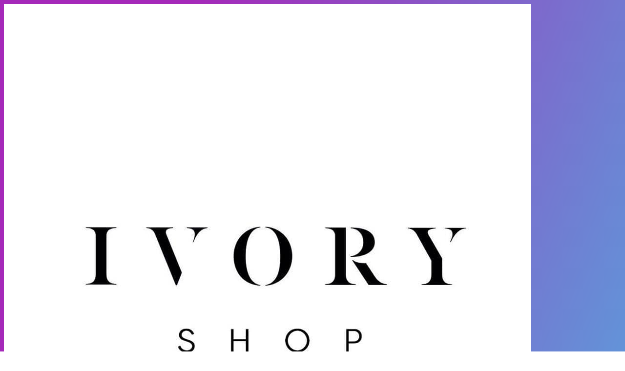

--- FILE ---
content_type: text/html; charset=UTF-8
request_url: https://mrlinks.ru/ivoryshop
body_size: 5950
content:
<!DOCTYPE html>
<html prefix="og: http://ogp.me/ns#" lang="ua" class="link-html">
    <head>
        <!-- Primary Meta Tags -->
        <title>Online-магазин</title>
        <meta http-equiv="content-type" content="text/html; charset=UTF-8" />
        <meta name="viewport" content="width=device-width, initial-scale=1, shrink-to-fit=no" />
                <meta name="description" content="">
                                        
        <!-- Open Graph / Facebook --> 
        <meta property="og:type" content="profile">
        <meta property="og:url" content="https://mrlinks.ru/ivoryshop">
        <meta property="ia:markup_url" content="https://mrlinks.ru/ivoryshop">
        <meta property="og:site_name" content="Clixby.app">
        <meta property="og:title" content="Online-магазин">
                <meta property="og:description" content="">
                        <meta property="og:image" content="https://og.clixby.app/ivoryshop.jpeg?id=212&text=Online-магазин&avatar=45da14e1938f1599a2961c3357c56c52.jpg">

                <!-- Twitter -->
        <meta name="twitter:card" content="summary_large_image"> 
        <meta property="twitter:url" content="https://mrlinks.ru/ivoryshop">       
        <meta name="twitter:title" content="Online-магазин">
                        <meta name="twitter:image:src" content="https://og.clixby.app/ivoryshop.jpeg?id=212&text=Online-магазин&avatar=45da14e1938f1599a2961c3357c56c52.jpg">
                
        
                    <link href="https://clixby.app/uploads/avatars/45da14e1938f1599a2961c3357c56c52.jpg" rel="shortcut icon" />
                <link rel="preconnect" href="https://fonts.googleapis.com"> 
        <link rel="preconnect" href="https://fonts.gstatic.com" crossorigin> 

                    <link href="https://clixby.app/themes/altum/assets/css/bootstrap.min.css?v=5232" rel="stylesheet" media="screen">
                    <link href="https://clixby.app/themes/altum/assets/css/custom.css?v=5232" rel="stylesheet" media="screen">
                    <link href="https://clixby.app/themes/altum/assets/css/link-custom.css?v=5232" rel="stylesheet" media="screen">
                    <link href="https://clixby.app/themes/altum/assets/css/animate.min.css?v=5232" rel="stylesheet" media="screen">
        
                <style>html {font-size: 16px !important;}</style>
    <link href="https://fonts.googleapis.com/css?family=Roboto&display=swap" rel="stylesheet">
    <style>
        body {
            font-family: 'Roboto', sans-serif !important;
        }
    </style>
    
                    <!-- Global site tag (gtag.js) - Google Ads: 750151564 -->
<script async src="https://www.googletagmanager.com/gtag/js?id=AW-750151564"></script>
<script>
  window.dataLayer = window.dataLayer || [];
  function gtag(){dataLayer.push(arguments);}
  gtag('js', new Date());

  gtag('config', 'AW-750151564');
</script>
<script async src="https://www.googletagmanager.com/gtag/js?id=UA-10786561-15">
</script>
<script>
  window.dataLayer = window.dataLayer || [];
  function gtag(){dataLayer.push(arguments);}
  gtag('js', new Date());

  gtag('config', 'UA-10786561-15');
</script>        
        <link rel="canonical" href="https://mrlinks.ru/ivoryshop" />
        <!-- Global site tag (gtag.js) - Google Analytics -->
        <script async src="https://www.googletagmanager.com/gtag/js?id=G-H6LY8HKN0F"></script>
        <script>
          window.dataLayer = window.dataLayer || [];
          function gtag(){dataLayer.push(arguments);}
          gtag('js', new Date());
        
          gtag('config', 'G-H6LY8HKN0F');
        </script>
    </head>

    
<body class="link-body " style="background-image: linear-gradient(111.7deg, #a529b9 19.9%, #50b1e1 95%);">
        
        <div class="container animated fadeIn">
        <div class="row d-flex justify-content-center text-center">
            <div class="col-md-8 link-content ">
            
                <div class="row justify-content-end">
                    <div class="website social-hover-animation fa-stack fa-2x share">
                        <i class="fas fa-circle fa-stack-2x" style="color:#E2E2E2; opacity:0.4; font-size:14px;"></i>
                        <a href="#" data-toggle="modal" data-target="#share_212">
                            <i class="fa fa-ellipsis-h fa-stack-1x" style="color:black; font-size:14px;"></i>
                        </a>
                    </div>
                </div>    
                
            
                                
                                <header class="d-flex flex-column align-items-center text-break" style="color: #fff">
                                        <img id="image" src="https://clixby.app/uploads/avatars/45da14e1938f1599a2961c3357c56c52.jpg" alt="Аватар" class="link-image"/>
                    
                    <div class="d-flex flex-row align-items-center mt-4">
                        <h1 id="title">Online-магазин</h1>

                                            </div>

                    <p id="description"></p>
                </header>
                                                
                                                        
                <main id="links" class="mt-4">

                                            
                        
                            
                            <div data-link-id="2959" id="2959">
                                
<div id="biolink_block_id_2959" class="my-3">
    <a href="https://www.instagram.com/ivory_rzn/" data-location-url="2959" target="_self" class="btn btn-block btn-primary link-btn link-hover-animation link-btn-rounded animate__animated animate__infinite animate__false animate__delay-2s" style="background: #000;color: #FFFFFF">
        <div class="link-btn-image-wrapper link-btn-rounded" style="display: none;">
            <img src="https://clixby.app/uploads/block_thumbnail_images/" class="link-btn-image" loading="lazy" />
        </div>

                <span class="text-btn">Наш салон красоты</span>
        <span class="subname" style="font-size: 14px; opacity:0.5; display: block;"></span>
    </a>
</div>


                            </div>

                        
                            
                            <div data-link-id="2960" id="2960">
                                
<div id="biolink_block_id_2960" class="my-3">
    <a href="https://docs.google.com/document/d/1PUTS_sbamqrsNH4hv2VF4arWmPnbf5Lgjm66N1cuJN0/edit?usp=sharing" data-location-url="2960" target="_self" class="btn btn-block btn-primary link-btn link-hover-animation link-btn-rounded animate__animated animate__infinite animate__false animate__delay-2s" style="background: #000;color: #FFFFFF">
        <div class="link-btn-image-wrapper link-btn-rounded" style="display: none;">
            <img src="https://clixby.app/uploads/block_thumbnail_images/" class="link-btn-image" loading="lazy" />
        </div>

                <span class="text-btn">Прайс лист </span>
        <span class="subname" style="font-size: 14px; opacity:0.5; display: block;"></span>
    </a>
</div>


                            </div>

                        
                            
                            <div data-link-id="2961" id="2961">
                                
<div id="biolink_block_id_2961" class="my-3">
    <a href="https://wa.me/79036412593" data-location-url="2961" target="_self" class="btn btn-block btn-primary link-btn link-hover-animation link-btn-rounded animate__animated animate__infinite animate__false animate__delay-2s" style="background: #000;color: #FFFFFF">
        <div class="link-btn-image-wrapper link-btn-rounded" style="display: none;">
            <img src="https://clixby.app/uploads/block_thumbnail_images/" class="link-btn-image" loading="lazy" />
        </div>

                <span class="text-btn">Написать консультанту (WhatsApp)</span>
        <span class="subname" style="font-size: 14px; opacity:0.5; display: block;"></span>
    </a>
</div>


                            </div>

                                            

                                                                                <div id="socials" class="d-flex flex-wrap justify-content-center mt-5">

                                                            
                                                                
                                                                
                                                                
                                                                
                                                                
                                                                
                                                                
                                                                
                                                                
                                                                
                                                                
                                                                
                                                                
                                                                
                                                                
                                                                
                                                                
                                                                
                                                                
                                                                
                                                                
                                                                
                                                                
                                                                
                                                                
                                                                
                                                                
                                                                
                                                                
                                                                
                                                                
                                                                 
                    </div>
                                                            
                </main>
        
                                                <footer class="link-footer">
                                                                        <a id="branding" href="https://clixby.app/?ref=212&utm_source=ivoryshop" style="color: #fff"> Clixby</a>
                                                            </footer>
                
            </div>
        </div>
   
    </div>
  
     



                            <div class="modal fade" id="share_212" tabindex="-1" role="dialog" aria-hidden="true">
                <div class="modal-dialog modal-dialog-centered" role="document">
                    <div class="modal-content">
            
                        <div class="modal-header">
                            <h5 class="modal-title">Online-магазин</h5>
                            <button type="button" class="close" data-dismiss="modal" aria-label="Close">
                                <span aria-hidden="true">&times;</span>
                            </button>
                        </div>
            
                        <div class="modal-body">
                            <div class="d-flex justify-content-center">
                            <div class="card mb-3" style="max-width: 50%;">
                                <div class="card-body">
                                    <div class="link-qr-code" data-qr>
                                        <a href="https://mrlinks.ru/ivoryshop/qr" download="">
                                           <figure>
                                          <img class="rounded mx-auto d-block" alt="QR код" src="https://mrlinks.ru/ivoryshop/qr"  >
                                          </figure>
                                          </a>
                                    </div>
                                </div>
                            </div>
                            </div>
                            
                            
                            <p class="mb-3"></p>
                            
            
                            <div class="d-flex align-items-start justify-content-between mb-3 row">
                            <div class="col-md-6">
                                    <a href="mailto:?body=https%3A%2F%2Fmrlinks.ru%2Fivoryshop" target="_blank" class="btn btn-primary btn-block mb-2" style="background-color: #E94335; border: none;">
                                        <i class="fa fa-fw fa-envelope"></i> Email
                                    </a>
                                    <a href="https://t.me/share/url?url=https%3A%2F%2Fmrlinks.ru%2Fivoryshop&text=Online-%D0%BC%D0%B0%D0%B3%D0%B0%D0%B7%D0%B8%D0%BD" target="_blank" class="btn btn-primary btn-block mb-2" style="background-color: #5ab3f0; border: none;">
                                        <i class="fab fa-fw fa-telegram-plane"></i> Telegram
                                    </a>
                                    <a href="https://wa.me/?text=https%3A%2F%2Fmrlinks.ru%2Fivoryshop" class="btn btn-primary btn-block mb-2" style="background-color: #075E54; border: none;">
                                        <i class="fab fa-fw fa-whatsapp"></i> WhatsApp
                                    </a>
                                    <a href="viber://forward?text=https%3A%2F%2Fmrlinks.ru%2Fivoryshop" class="btn btn-primary btn-block mb-2" style="background-color: #59267C; border: none;">
                                        <i class="fab fa-fw fa-viber"></i> Viber
                                    </a>
                                    <a href="https://www.facebook.com/sharer/sharer.php?u=https%3A%2F%2Fmrlinks.ru%2Fivoryshop" target="_blank" class="btn btn-primary btn-block mb-2" style="background-color: #3b5998; border: none;">
                                        <i class="fab fa-fw fa-facebook"></i> Facebook
                                    </a>
                                </div>
                                <div class="col-md-6">
                                    <a href="sms://?body=https%3A%2F%2Fmrlinks.ru%2Fivoryshop" target="_blank" class="btn btn-primary btn-block mb-2" style="background-color: #f1b200; border: none;">
                                        <i class="fas fa-fw fa-comment"></i> SMS
                                    </a>
                                    <a href="https://twitter.com/share?url=https%3A%2F%2Fmrlinks.ru%2Fivoryshop" target="_blank" class="btn btn-primary btn-block mb-2" style="background-color: #1da1f2; border: none;">
                                        <i class="fab fa-fw fa-twitter"></i> X
                                    </a>
                                    <a href="https://pinterest.com/pin/create/link/?url=https%3A%2F%2Fmrlinks.ru%2Fivoryshop" target="_blank" class="btn btn-primary btn-block mb-2" style="background-color: #cb2027; border: none;">
                                        <i class="fab fa-fw fa-pinterest"></i> Pinterest
                                    </a>
                                    <a href="https://linkedin.com/shareArticle?url=https%3A%2F%2Fmrlinks.ru%2Fivoryshop" target="_blank" class="btn btn-primary btn-block mb-2" style="background-color: #0077b5; border: none;">
                                        <i class="fab fa-fw fa-linkedin"></i> LinkedIn
                                    </a>
                                    <a href="https://www.reddit.com/submit?url=https%3A%2F%2Fmrlinks.ru%2Fivoryshop" target="_blank" class="btn btn-primary btn-block mb-2" style="background-color: #ff4500; border: none;">
                                        <i class="fab fa-fw fa-reddit"></i> Reddit
                                    </a>
                                </div>
                                
                                <div class="container text-center mt-auto mb-3">
                                     <button class="btn btn-primary btn-block mb-2" style="background-color: #606060; border: none;" onclick="share()">
                                         <i class="fas fa-fw fa-share"></i>                                      </button>
                                 </div>
                            </div>
                            
                              
                                  <label class="form-label" for="copy-text"></label>
                                  <div class="form-group textarea-container">
                                      <div class="input-group">
                                          <input id="copy-text" 
                                              data-toggle="tooltip"
                                              title="Копіювати в буфер обміну"
                                              aria-label="Копіювати в буфер обміну"
                                              data-copy="Копіювати в буфер обміну"
                                              data-copied="Скопійовано!"
                                              type="text" 
                                              class="form-control" 
                                              value="https://mrlinks.ru/ivoryshop" 
                                              onclick="copyText();" 
                                              readonly="readonly" />
                                          <div class="input-group-append" style="cursor: pointer;" onclick="copyText()">
                                              <span class="input-group-text">
                                                  <i class="fas fa-copy"></i>
                                              </span>
                                          </div>
                                      </div>
                                  </div>
                                  
                                  <hr class="my-3">
                                  
                                  
                                  <button id="report_button_212" type="button" role="alert" class="btn btn-block alert-danger" onclick="togglereport()">
                                      <span class="me-2"><i class="fa fa-flag"></i></span>                                   </button>

                                  
                                  <form id="report_form_212" method="post" role="form" style="display: none;">
                                      <input type="hidden" name="token" value="bd5137879bb12793f9aac7ee3aaab242" required="required" />
                                      <input type="hidden" name="request_type" value="report" />
                                      <input type="hidden" name="link_id" value="212" />
                                      <input type="hidden" name="link_url" value="https://mrlinks.ru/ivoryshop" />
                                      <input type="hidden" name="type" value="biolink" />
                                      <input type="hidden" name="subtype" value="report" />
                                     
                                  
                                      <div class="notification-container"></div>
                                  
                                      <div class="form-group">
                                          <hr class="my-3">
                                            <label>Email</label>
                                            <input type="email" class="form-control form-control-lg" name="email" required="required" placeholder="email@site.ua" />
                                        </div>
                                        <div class="form-group mb-3">
                                            <label for="reason"></label>
                                            <select class="form-control" name="reason"  id="reason" required="required">
                                                <option value=""></option>
                                                <option value=""></option>
                                                <option value=""></option>
                                                <option value=""></option>
                                                <option value=""></option>
                                                <option value=""></option>
                                                <option value=""></option>
                                                <option value=""></option>
                                                <option value=""></option>
                                                <option value=""></option>
                                                <option value=""></option>
                                                <option value=""></option>
                                            </select>
                                        </div>
                                        <button type="submit" name="submit"  class="btn btn-primary btn-block"></button>
                                  </form>
                                  <script>
                                      function togglereport() {
                                          var report = document.getElementById("report_form_212");
                                          if (report.style.display === "none") {
                                              report.style.display = "block";
                                              report.scrollIntoView({ behavior: 'smooth', block: 'start' });
                                          } else {
                                              report.style.display = "none";
                                          }
                                      }
                                  
                                      function copyText() {
                                          var copyText = document.getElementById("copy-text");
                                          copyText.select();
                                          document.execCommand('copy');
                                          
                                          var copyTooltip = $(copyText);
                                          var copyTextMessage = copyTooltip.data('copy');
                                          var copiedTextMessage = copyTooltip.data('copied');
                                          copyTooltip.attr('data-original-title', copiedTextMessage).tooltip('show');
                                          setTimeout(() => {
                                              copyTooltip.attr('data-original-title', copyTextMessage);
                                          }, 2000); 
                                      }
                                  
                                      function share() {
                                          const thisUrl = window.location.href;
                                          const thisTitle = document.title;
                                          const shareObj = {
                                              title: thisTitle,
                                              url: thisUrl,
                                          };
                                          navigator.share(shareObj);
                                      }
                                  </script>

                              
                              </div>
            
                    </div>
                </div>
            </div>
                </body>



        
















    <input type="hidden" id="url" name="url" value="https://clixby.app/" />
    <input type="hidden" name="global_token" value="a4dfd02e817ec1bb025842f558e37a43" />
    <input type="hidden" name="number_decimal_point" value="." />
    <input type="hidden" name="number_thousands_separator" value="," />

            <script src="https://clixby.app/themes/altum/assets/js/libraries/jquery.min.js?v=5232"></script>
            <script src="https://clixby.app/themes/altum/assets/js/libraries/popper.min.js?v=5232"></script>
            <script src="https://clixby.app/themes/altum/assets/js/libraries/bootstrap.min.js?v=5232"></script>
            <script src="https://clixby.app/themes/altum/assets/js/main.js?v=5232"></script>
            <script src="https://clixby.app/themes/altum/assets/js/functions.js?v=5232"></script>
            <script src="https://clixby.app/themes/altum/assets/js/libraries/fontawesome.min.js?v=5232"></script>
    
    <script>
	/* Internal tracking for biolink links */
	$('[data-location-url]').on('click', event => {

		let base_url = $('[name="url"]').val();
		let url = $(event.currentTarget).data('location-url');
		
		//capture link destination and title
		let href = $(event.currentTarget).attr('href');
		let title = $(event.currentTarget).text();
		// Trigger Facebook event only if customer has the functionality
				// Trigger Analytics event only if customer has the functionality
		        

		$.ajax(`${base_url}${url}?no_redirect`);
	});
	
	$('[data-yandex-id]').on('click', event => {
		if (typeof ym === "function" || typeof ym === "object") {
			
			let yandex_id = $(event.currentTarget).data('yandex-id');
			let yandex_target = $(event.currentTarget).data('yandex-target');
			
			if ( yandex_id && yandex_target ) {
				console.log('Target: '+yandex_target);
				ym(yandex_id, 'reachGoal', yandex_target);
			}

		}
		
		return true;
	});
	
	/* Handling form submission */
	$('form').on('submit', function(event) {
		event.preventDefault(); // Prevent the default form submission to handle it with JavaScript
		
		let formData = $(this).serialize(); // Get form data
		
		// Trigger Facebook event for Lead conversion
				
		// Trigger Google Analytics event for form submission
				
		// You can also trigger Yandex Metrica event if needed
				
		// Send form data using Ajax
		$.ajax({
			url: $(this).attr('action'), // URL to send the form data
			type: 'POST',
			data: formData,
			success: function(response) {
				console.log('Form successfully submitted');
				// Handle any additional logic on success
			},
			error: function(error) {
				console.log('Error during form submission');
				// Handle error if necessary
			}
		});
	});
</script>

<script>
    /* Form handling for report submissions */
    $('#report_form_212').on('submit', event => {
        let base_url = $('[name="url"]').val();
    
        $.ajax({
            type: 'POST',
            url: `${base_url}link-ajax`,
            data: $(event.currentTarget).serialize(),
            success: (data) => {
                if (data.status == 'error') {
                    // Если произошла ошибка, ничего не меняем
                } else if (data.status == 'success') {
                    // Если успешно отправлено, обновляем текст кнопки и цвет
                    updateReportButton(data.message, 'alert-success');
                    
                    // Закрываем модальное окно через 1 секунду
                    setTimeout(() => {
                        $(event.currentTarget).closest('.modal').modal('hide');
                    }, 2000);
                }
            },
            dataType: 'json'
        });
    
        event.preventDefault();
    });
    
    function updateReportButton(text, style) {
        let button = $('#report_button_212');
        
        // Плавное скрытие кнопки
        button.fadeOut(200, function() {
            // Удаляем все классы
            button.removeClass();
            // Добавляем новый класс
            button.addClass(`btn btn-block ${style}`);
            // Обновляем текст кнопки
            button.html(`<span class="me-2"><i class="fa fa-flag"></i></span> ${text}`);
            // Плавное появление кнопки
            button.fadeIn(200);
        });
    }

    /* Form handling for mail submissions */
    $('form[id^="mail_"]').each((index, element) => {
        let link_id = $(element).find('input[name="link_id"]').val();
        let is_converted = localStorage.getItem(`mail_${link_id}`);
        var button_disabled = "";
    
        if(is_converted && button_disabled == 1) {
            /* Set the submit button to disabled */
            $(element).find('button[type="submit"]').attr('disabled', 'disabled');
        }
    });
    
    $('form[id^="mail_"]').on('submit', event => {
        let base_url = $('[name="url"]').val();
        let link_id = $(event.currentTarget).find('input[name="link_id"]').val();
        let is_converted = localStorage.getItem(`mail_${link_id}`);
        var button_disabled = "";
    
        if(!is_converted || (button_disabled !== "1")) {
    
            $.ajax({
                type: 'POST',
                url: `${base_url}link-ajax`,
                data: $(event.currentTarget).serialize(),
                success: (data) => {
                    let notification_container = $(event.currentTarget).find('.notification-container');
    
                    if (data.status == 'error') {
                        notification_container.html('');
                        display_notifications(data.message, 'error', notification_container);
                    } else if (data.status == 'success') {
                        display_notifications(data.message, 'success', notification_container);
    
                        setTimeout(() => {
                            /* Hide modal */
                            $(event.currentTarget).closest('.modal').modal('hide');
    
                            /* Remove the notification */
                            notification_container.html('');
    
                            /* Set the localstorage to mention that the user was converted */
                            localStorage.setItem(`mail_${link_id}`, true);
    
                            /* Set the submit button to disabled */
                            $(event.currentTarget).find('button[type="submit"]').attr('disabled', 'disabled');
                            
                            if(data.details.thank_you_url) {
                                if( window.tssDeepLinkTrigger ){ 
                                    $(event.currentTarget).attr('data-success-url', data.details.thank_you_url); 
                                    window.tssDeepLinkTrigger(event.currentTarget); 
                                } else {
                                    window.location.replace(data.details.thank_you_url);
                                }
                            }
                        }, 1000);
                    }
                },
                dataType: 'json'
            });
        }
    
        event.preventDefault();
    });

</script>




</html>
